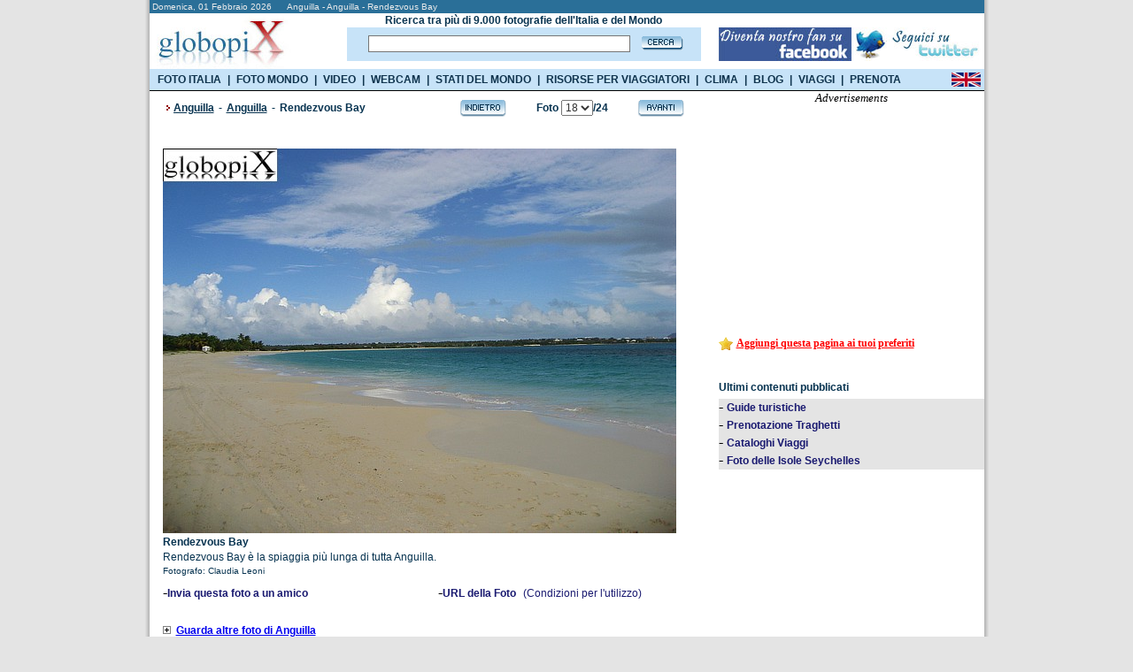

--- FILE ---
content_type: text/html
request_url: https://www.globopix.net/fotografie/anguilla/anguilla/rendezvous-bay18.html
body_size: 11079
content:

<!DOCTYPE HTML PUBLIC "-//W3C//DTD XHTML 1.0 Transitional//EN" "http://www.w3.org/TR/xhtml1/DTD/xhtml1-transitional.dtd">
<html>
<head>
<meta http-equiv="Content-Type" content="text/html; charset=utf-8" />

	<title>FOTO ANGUILLA: RENDEZVOUS BAY 2 - Globopix</title>
	
<link rel="amphtml" href="https://amp.globopix.net/fotografie/anguilla/anguilla/rendezvous-bay18.html">
<link rel="canonical" href="https://www.globopix.net/fotografie/anguilla/anguilla/rendezvous-bay18.html" />
<meta http-equiv="Content-Type" content="text/html; charset=iso-8859-1">
<link rel="stylesheet" href="/includes/font.css" type="text/css">
<meta name="keywords" content="FOTO ANGUILLA, IMMAGINI DI ANGUILLA, FOTOGRAFIE ANGUILLA, CARAIBI, Shoal Bay, MEADS BAY">
<meta name="description" content="Vedi Rendezvous Bay e altre foto di Anguilla su Globopix - Qui: Rendezvous Bay è la spiaggia più lunga di tutta">
<meta name="copyright" content="Ledif Srl - P. IVA e COD. FISC. 13033470157">
<script type="text/javascript" src="https://apis.google.com/js/plusone.js"></script>
<script language="JavaScript">
<!--
function Cerca(){
	if (document.frmIndex.txtCerca.value==""){
		window.alert ("Il campo Cerca e' obbligatorio.");
		document.frmIndex.txtCerca.focus();
        return false;
	}else{
		if (document.frmIndex.txtCerca.value.length<3){
			window.alert ("Il campo Cerca deve contenere almeni 3 caratteri.");
			document.frmIndex.txtCerca.focus();
            return false;
		}else{
			document.frmIndex.submit();
		}
	}
}
function CambiaPagina(Obj){
	
	//document.frmDettaglio.pg.value="jump";
	//document.frmDettaglio.pg_c.value="";
	document.frmDettaglio.jump.value=Obj.value;
	document.frmDettaglio.submit ();
}
function Avanti(){
	document.frmDettaglio.pg_c.value="";
	
	document.frmDettaglio.pg.value="Avanti";
	document.frmDettaglio.submit ();
}
function Indietro(){
	document.frmDettaglio.pg_c.value="";
	
	document.frmDettaglio.pg.value="Indietro";
	document.frmDettaglio.submit ();
}
function CheckLen(){
	document.frmDettaglio.jump.value="";
	if(document.frmDettaglio.txtCommento.value.length>255){
		window.alert("Il testo e' troppo lungo. Il numero massimo di caratteri e' di 255.");
	}else{
		if(document.frmDettaglio.txtCommento.value.length>0) {
			document.frmDettaglio.pg.value="";
			document.frmDettaglio.pg_c.value="";
			document.frmDettaglio.azc.value="OK";
			document.frmDettaglio.submit ();
		}else{
			window.alert("Il testo e' obbligatorio.");
		}		
	}
}
function Avanti_C(){
	document.frmDettaglio.pg.value="";
	document.frmDettaglio.pg_c.value="Avanti_C";
	document.frmDettaglio.submit ();
}
function Indietro_C(){
	document.frmDettaglio.pg.value="";
	document.frmDettaglio.pg_c.value="Indietro_C";
	document.frmDettaglio.submit ();
}
function Distanze(){
	if (document.frmDettaglio.selCitta1[document.frmDettaglio.selCitta1.selectedIndex].value==0){
		window.alert ("Selezionare la citta' di partenza.");
		document.frmDettaglio.selCitta1.focus();
	}else{
		if (document.frmDettaglio.selCitta2[document.frmDettaglio.selCitta2.selectedIndex].value==0){
			window.alert ("Selezionare la citta' di arrivo.");
			document.frmDettaglio.selCitta2.focus();
		}else{
			document.frmDettaglio.jump.value="";
			document.frmDettaglio.pg.value="";
			document.frmDettaglio.pg_c.value="";
			document.frmDettaglio.submit();
		}
	}
}
function Sbm(Obj){
	document.frmDettaglio.idl.value=Obj;
	document.frmDettaglio.pg.value="";
	document.frmDettaglio.pg_c.value="";
	document.frmDettaglio.submit ();
}
function TrimSpc(Obj) {
	while(''+Obj.value.charAt(0)==' '){
		Obj.value=Obj.value.substring(1,Obj.value.length);
	}	
}
function Apri() {
    if(document.getElementById('navi_url').className=="invisible"){
        document.getElementById('cl').src="/img/open.gif";
        document.getElementById('navi_url').className="visible";
    }else{
        document.getElementById('cl').src="/img/close.gif";
        document.getElementById('navi_url').className="invisible";
    }
}

defaultStatus = "::GLOBOPIX::"
//-->
</script>
<meta HTTP-EQUIV="Expires" CONTENT="Tue, 04 Dec 1996 21:29:02 GMT">
<style type="text/css">
.invisible{
	display:none;
}
.visible{
	display: block;
}
</style>
<link rel="stylesheet" href="/includes/menu.css" type="text/css" media="all" /> 
<script type="text/javascript" src="https://partner.googleadservices.com/gampad/google_service.js"></script>
<script src="/includes/googleadservices.js" type="text/javascript"></script>
<script src="/includes/menu.js" type="text/javascript"></script>

</head>
<body bgcolor="#e4e4e4" text="#000000" leftmargin="0" topmargin="0" marginwidth="0" marginheight="0">
<center>
<form name="frmIndex" action="/search.asp" method="post" style="margin: 0px; padding: 0px;" onsubmit="return Cerca()">		

<!--
<script src="/cookiechoices.js"></script>
<script>
  document.addEventListener('DOMContentLoaded', function(event) {
    cookieChoices.showCookieConsentBar('Questo sito si avvale di cookie per le finalità illustrate nella privacy policy. Se accedi a un qualunque elemento sottostante acconsenti a utilizzarli.',
      'Prosegui', 'Maggiori info', 'https://viaggi.globopix.net/privacy-policy.php');
  });
</script>
-->


<!-- Quantcast Choice. Consent Manager Tag v2.0 (for TCF 2.0) -->
<script type="text/javascript" async=true>
(function() {
  var host = window.location.hostname;
  var element = document.createElement('script');
  var firstScript = document.getElementsByTagName('script')[0];
  var url = 'https://cmp.quantcast.com'
    .concat('/choice/', 'nKHeaStkV6ysx', '/', host, '/choice.js?tag_version=V2');
  var uspTries = 0;
  var uspTriesLimit = 3;
  element.async = true;
  element.type = 'text/javascript';
  element.src = url;

  firstScript.parentNode.insertBefore(element, firstScript);

  function makeStub() {
    var TCF_LOCATOR_NAME = '__tcfapiLocator';
    var queue = [];
    var win = window;
    var cmpFrame;

    function addFrame() {
      var doc = win.document;
      var otherCMP = !!(win.frames[TCF_LOCATOR_NAME]);

      if (!otherCMP) {
        if (doc.body) {
          var iframe = doc.createElement('iframe');

          iframe.style.cssText = 'display:none';
          iframe.name = TCF_LOCATOR_NAME;
          doc.body.appendChild(iframe);
        } else {
          setTimeout(addFrame, 5);
        }
      }
      return !otherCMP;
    }

    function tcfAPIHandler() {
      var gdprApplies;
      var args = arguments;

      if (!args.length) {
        return queue;
      } else if (args[0] === 'setGdprApplies') {
        if (
          args.length > 3 &&
          args[2] === 2 &&
          typeof args[3] === 'boolean'
        ) {
          gdprApplies = args[3];
          if (typeof args[2] === 'function') {
            args[2]('set', true);
          }
        }
      } else if (args[0] === 'ping') {
        var retr = {
          gdprApplies: gdprApplies,
          cmpLoaded: false,
          cmpStatus: 'stub'
        };

        if (typeof args[2] === 'function') {
          args[2](retr);
        }
      } else {
        if(args[0] === 'init' && typeof args[3] === 'object') {
          args[3] = Object.assign(args[3], { tag_version: 'V2' });
        }
        queue.push(args);
      }
    }

    function postMessageEventHandler(event) {
      var msgIsString = typeof event.data === 'string';
      var json = {};

      try {
        if (msgIsString) {
          json = JSON.parse(event.data);
        } else {
          json = event.data;
        }
      } catch (ignore) {}

      var payload = json.__tcfapiCall;

      if (payload) {
        window.__tcfapi(
          payload.command,
          payload.version,
          function(retValue, success) {
            var returnMsg = {
              __tcfapiReturn: {
                returnValue: retValue,
                success: success,
                callId: payload.callId
              }
            };
            if (msgIsString) {
              returnMsg = JSON.stringify(returnMsg);
            }
            if (event && event.source && event.source.postMessage) {
              event.source.postMessage(returnMsg, '*');
            }
          },
          payload.parameter
        );
      }
    }

    while (win) {
      try {
        if (win.frames[TCF_LOCATOR_NAME]) {
          cmpFrame = win;
          break;
        }
      } catch (ignore) {}

      if (win === window.top) {
        break;
      }
      win = win.parent;
    }
    if (!cmpFrame) {
      addFrame();
      win.__tcfapi = tcfAPIHandler;
      win.addEventListener('message', postMessageEventHandler, false);
    }
  };

  makeStub();

  var uspStubFunction = function() {
    var arg = arguments;
    if (typeof window.__uspapi !== uspStubFunction) {
      setTimeout(function() {
        if (typeof window.__uspapi !== 'undefined') {
          window.__uspapi.apply(window.__uspapi, arg);
        }
      }, 500);
    }
  };

  var checkIfUspIsReady = function() {
    uspTries++;
    if (window.__uspapi === uspStubFunction && uspTries < uspTriesLimit) {
      console.warn('USP is not accessible');
    } else {
      clearInterval(uspInterval);
    }
  };

  if (typeof window.__uspapi === 'undefined') {
    window.__uspapi = uspStubFunction;
    var uspInterval = setInterval(checkIfUspIsReady, 6000);
  }
})();
</script>
<!-- End Quantcast Choice. Consent Manager Tag v2.0 (for TCF 2.0) -->


   
<table width="955" border="0" cellspacing="0" cellpadding="0" id="bd">
	<tr>
		<td rowspan="4" background="/img/bg_esterna_sx.png"><img src="/img/spazio2.png" width="6" height="1" alt="Foto del mondo"></td>
        <td colspan="2"><table bgcolor="#2a6f98" width="943" border="0" cellspacing="0" cellpadding="0">
			<tr>
				<td colspan="2" height="15"><div class="testo_p_b">&nbsp;Domenica,&nbsp;01&nbsp;Febbraio&nbsp;2026&nbsp;&nbsp;&nbsp;&nbsp;&nbsp;&nbsp;Anguilla - Anguilla - Rendezvous Bay</div></td>
			</tr>
			<tr>
				<td bgcolor="#ffffff"><a href="/index.asp"><img src="/img/logo3.jpg" width="162" height="63" border="0" alt="Foto del mondo"></a></td>
                <td bgcolor="#ffffff" width="760"><table width="760" cellspacing="0" cellpadding="0" border="0" height="63">
<tr>
	<td width="20"><img src="/img/spazio.gif"  alt="Foto del mondo" width="40" height="1" /></td>
    <td width="480" align="center"><div class="testo"><b>Ricerca tra pi&ugrave; di 9.000 fotografie dell'Italia e del Mondo</b></div></td>
    <td width="20"><img src="/img/spazio.gif" alt="Foto del mondo" width="20" height="1" /></td>
    <td width="240"><img src="/img/spazio.gif" alt="Foto del mondo" width="240" height="1" /></td>
</tr>
<tr>
	<td width="20"><img src="/img/spazio.gif" alt="Foto del mondo" width="20" height="1" /></td>
    <td width="480" height="30" bgcolor="#c7e3f8" align="center"><table widht="480" cellpadding="0" cellspacing="0"><tr><td><input type="text" name="txtCerca" maxlength="50" value="" class="cerca" onblur="TrimSpc(this)" style="width:290px"></td><td><a href="#" onclick="javascript:Cerca()"><img src="/img/cerca3.gif" alt="Foto del mondo" width="47" height="16" border="0" style="margin-left:8px"></a></td></tr></table></td>
    <td width="20"><img src="/img/spazio.gif" alt="Foto del mondo" width="20" height="1" /></td>
    <td width="240"><table width="240" cellpadding="0" cellspacing="0"><tr><td><a href="https://www.facebook.com/Globopix" target="facebook"><img src="https://www.globopix.net/immagini/seguici-su-facebook.jpg" alt="Seguici su Facebook" border="0"></a></td><td><a href="https://twitter.com/Globopix" target="twitter"><img src="https://www.globopix.net/immagini/seguici-su-twitter.jpg" alt="Seguici su Twitter" border="0"></a></td></tr></table></td>
</tr>
<tr>
    <td width="20"><img src="/img/spazio.gif" alt="Foto del mondo" width="20" height="1" /></td>
    <td><img src="/img/spazio.gif" alt="Foto del mondo" width="1" height="6" /></td>
    <td width="20"><img src="/img/spazio.gif" alt="Foto del mondo" width="20" height="1" /></td>
    <td width="240"><img src="/img/spazio.gif" alt="Foto del mondo" width="240" height="1" /></td>
</tr>
</table>


</td>
			</tr>
		</table></td><td rowspan="4" background="/img/bg_esterna.png"><img src="/img/spazio.gif" width="6" height="1" alt="Foto del mondo"></td>
	</tr>
    <tr>
        <td height="24" style="background-color:#C7E3F8"><ul class="menu_list">
            <li class="openItalia">
              <a href="https://www.globopix.net/fotografie/italia.html">FOTO ITALIA</a>
              <div id="menu">
<ul id="region">
<li><a href="https://www.globopix.net/fotografie/abruzzo.html" title="Abruzzo">Abruzzo</a></li>
<li><a href="https://www.globopix.net/fotografie/basilicata.html" title="Basilicata">Basilicata</a></li>
<li><a href="https://www.globopix.net/fotografie/calabria.html" title="Calabria">Calabria</a></li>
<li><a href="https://www.globopix.net/fotografie/campania.html" title="Campania">Campania</a></li>
<li><a href="https://www.globopix.net/fotografie/emiliaromagna.html" title="Emilia Romagna">Emilia Romagna</a></li>
<li><a href="https://www.globopix.net/fotografie/friuli.html" title="Friuli Venezia-Giulia">Friuli Venezia-Giulia</a></li>
<li><a href="https://www.globopix.net/fotografie/lazio.html" title="Lazio">Lazio</a></li>
<li><a href="https://www.globopix.net/fotografie/liguria.html" title="Liguria">Liguria</a></li>
<li><a href="https://www.globopix.net/fotografie/lombardia.html" title="Lombardia">Lombardia</a></li>
<li><a href="https://www.globopix.net/fotografie/marche.html" title="Marche">Marche</a></li>
<li><a href="https://www.globopix.net/fotografie/molise.html" title="Molise">Molise</a></li>
<li><a href="https://www.globopix.net/fotografie/piemonte.html" title="Piemonte">Piemonte</a></li>
<li><a href="https://www.globopix.net/fotografie/puglia.html" title="Puglia">Puglia</a></li>
<li><a href="https://www.globopix.net/fotografie/sardegna.html" title="Sardegna">Sardegna</a></li>
<li><a href="https://www.globopix.net/fotografie/sicilia.html" title="Sicilia">Sicilia</a></li>
<li><a href="https://www.globopix.net/fotografie/toscana.html" title="Toscana">Toscana</a></li>
<li><a href="https://www.globopix.net/fotografie/trentino.html" title="Trentino Alto Adige">Trentino Alto Adige</a></li>
<li><a href="https://www.globopix.net/fotografie/umbria.html" title="Umbria">Umbria</a></li>
<li><a href="https://www.globopix.net/fotografie/valledaosta.html" title="Valle d'Aosta">Valle d'Aosta</a></li>
<li><a href="https://www.globopix.net/fotografie/veneto.html" title="Veneto">Veneto</a></li>
</ul>
</div>      
            </li>
            <li class="sp">|</li>
            <li class="openWorld">
              <a href="https://www.globopix.net/video-foto-del-mondo.html">FOTO MONDO</a>
              <div id="menu2">
<ul id="region2">
<li><a href="https://www.globopix.net/fotografie/africa.html" title="Africa">Africa</a></li>
<li><a href="https://www.globopix.net/fotografie/asia.html" title="Asia">Asia</a></li>
<li><a href="https://www.globopix.net/fotografie/centroesudamerica.html" title="Centro e Sud America">Centro e Sud America</a></li>
<li><a href="https://www.globopix.net/fotografie/europa.html" title="Europa">Europa</a></li>
<li><a href="https://www.globopix.net/fotografie/nordamerica.html" title="Nord America">Nord America</a></li>
<li><a href="https://www.globopix.net/fotografie/oceania.html" title="Oceania">Oceania</a></li>
</ul>
</div>      
            </li>
            <li class="sp">|</li>
            <li><a href="https://viaggi.globopix.net/video/video-viaggi.php">VIDEO</a></li>
            <li class="sp">|</li>
            <li><a href="https://viaggi.globopix.net/webcam/webcam.php">WEBCAM</a></li>
            <li class="sp">|</li>
            <li class="openStatiMondo">
              <a href="https://viaggi.globopix.net/bandiere/stati-del-mondo.php">STATI DEL MONDO</a>
              <div id="menu6">
<ul id="region6">
  <li><a href="https://www.globopix.net/africa.html" title="Africa">Africa</a></li>
  <li>
    <a href="https://www.globopix.net/asia.html" title="Asia">Asia</a>
  </li>
  <li>
    <a href="https://www.globopix.net/europa.html" title="Europa">Europa</a>
  </li>
  <li>
    <a href="https://www.globopix.net/nord-america.html" title="Nordamerica">Nordamerica</a>
  </li>
  <li>
    <a href="https://www.globopix.net/sud-america.html" title="Sudamerica">Sudamerica</a>
  </li>
  <li>
    <a href="https://www.globopix.net/oceania.html" title="Oceania">Oceania</a>
  </li>
</ul>
</div>      
            </li>
            <li class="sp">|</li>
            <li class="openRisorse">
              <div id="menu3">
<ul id="region3">
  <!--
 <li>
    <a href="https://viaggi.globopix.net/bandiere/bandiere-del-mondo.php" title="Bandiere del Mondo">Bandiere del Mondo</a>
  </li>
  -->
  <li>
    <a href="https://viaggi.globopix.net/capitali/capitali-del-mondo.php" title="Capitali del Mondo">Capitali del mondo</a>
  </li>
  <li>
    <a href="https://www.globopix.net/cartina_italia.html" title="Cartina d'Italia">Cartina d'Italia</a>
  </li>
  <li>
    <a href="https://viaggi.globopix.net/cataloghi/cataloghi.php" title="Cataloghi Vacanze">Cataloghi Vacanze</a>
  </li>
  <li>
    <a href="https://viaggi.globopix.net/terme/terme.php" title="Centri Termali">Centri Termali</a>
  </li>
  <li>
    <a href="https://viaggi.globopix.net/convertitore/convertitore-distanze.php" title="Converti Distanze">Converti Distanze</a>
  </li>
  <li>
    <a href="https://viaggi.globopix.net/convertitore/convertitore-valute.php" title="Converti Valute">Converti Valute</a>
  </li>
  <li>
    <a href="https://viaggi.globopix.net/guide/corso-di-fotografia-iphone.php" title="Corso di fotografia">Corso di fotografia</a>
  </li>
  <li>
    <a href="https://www.globopix.net/distanze_chilometriche.html" title="Distanze Chilometriche">Distanze Chilometriche</a>
  </li>
  <li>
    <a href="https://viaggi.globopix.net/fusiorari/fusi-orari.php" title="Fusi Orari">Fusi Orari</a>
  </li>
  <li>
    <a href="https://viaggi.globopix.net/guide/guide-turistiche.php" title="Guide di Viaggio">Guide di Viaggio</a>
  </li>
 <!--
  <li>
    <a href="https://viaggi.globopix.net/mappe/cartina-mondo.php" title="Mappe Interattive">Mappe Interattive</a>
  </li>
-->
<li>
    <a href="https://www.globopix.net/notizie-viaggi/index.asp" title="Notizie Viaggi">Notizie Viaggi</a>
  </li>
      <li>
    <a href="https://viaggi.globopix.net/orari-traghetti/orari-traghetti.php" title="Orari Traghetti">Orari Traghetti</a>
  </li>
  <li>
    <a href="https://viaggi.globopix.net/orari-treni/orari-treni.php" title="Orari Treni">Orari Treni</a>
  </li>
       <!--
  <li>
    <a href="https://viaggi.globopix.net/mappe/percorsi-jogging.php" title="Percorsi Jogging">Percorsi Jogging</a>
  </li>
  -->
  <li>
    <a href="https://viaggi.globopix.net/ricerca_cap.php" title="Ricerca Cap">Ricerca Cap</a>
  </li>
  <li>
    <a href="https://viaggi.globopix.net/traduttore/traduttore.php" title="Traduttore">Traduttore</a>
  </li>
<li><a href="https://viaggi.globopix.net/volilowcost/voli-low-cost.php" title="Voli Low Cost">Voli Low Cost</a></li>
</ul>
</div>      
              <a href="https://viaggi.globopix.net/">RISORSE PER VIAGGIATORI</a>
            </li>
            <li class="sp">|</li>
            <li><a href="https://www.globopix.net/clima/index.html">CLIMA</a></li>
            <li class="sp">|</li>
            <li><a href="https://viaggi.globopix.net/blogperviaggiatori/">BLOG</a></li>
            <li class="sp">|</li>
            <li><a href="http://www.viaggievacanze.com" target="_b" rel="nofollow">VIAGGI</a></li>
            <li class="sp">|</li>
            <li><a href="https://viaggi.globopix.net/prenotazioni/prenotazione-viaggi.php">PRENOTA</a></li>
            </ul>
        </td>
        <td align="right" style="background-color:#C7E3F8"><a href="https://www.globopix.net/photos/anguilla/anguilla/rendezvous-bay18.html"><img src="/img/uk_flag.gif" width="33" height="16" border="0" style="margin-top:1px;margin-right:4px"></a></td>
    </tr>
	<tr>
		<td colspan="2" bgcolor="#000000"><img src="/img/spazio.gif" width="922" height="1" alt="Foto del mondo"></td>
	</tr>
</table>
</form>
<table width="955" border="0" cellspacing="0" cellpadding="0">
	<tr>
        <td background="/img/bg_esterna_sx.png"><img src="/img/spazio2.png" width="6" height="1"></td>
		<td width="943" bgcolor="#ffffff" valign="top"><table bgcolor="#ffffff" width="943" border="0" cellspacing="0" cellpadding="0">
			<tr>
				<td width="15"><img src="/img/spazio.gif" width="15" height="1"></td>
				<td width="628" valign="top" style="margin-top:8px;float:left"><form name="frmDettaglio" action="https://www.globopix.net/fotografie/anguilla/anguilla/rendezvous-bay18.html" method="post">
				<input type="hidden" name="Pagina" value="18">
				<input type="hidden" name="Pagina_C" value="1">
				<input type="hidden" name="pg" value="">
				<input type="hidden" name="pg_c" value="">
				<input type="hidden" name="i" value="">
				<input type="hidden" name="idi" value="">
				<input type="hidden" name="jump" value="0">
				<input type="hidden" name="azc" value="">
				<input type="hidden" name="idl" value="">
				<table width="628" cellpadding="0" cellspacing="0" border="0">
					<tr>
						<td width="12" align="left"><img src="/img/freccia_rossa.gif" width="12" height="19"></td>
						
						<td width="323" align="left"><div class="titolo_blu"><a href="https://www.globopix.net/fotografie/centroesudamerica.html" class="toolbar_top2">Anguilla</a><span class="space"> - </span>
						<a href="https://www.globopix.net/fotografie/anguilla_1.html" class="toolbar_top2">Anguilla</a>
						
						    <span class="space"> - </span>Rendezvous Bay</div></td>
						
						<td width="255" align="right"><table width="255" border="0" cellspacing="0" cellpadding="0">
							<tr>
								<td width="54" align="left"><a href="https://www.globopix.net/fotografie/anguilla/anguilla/rendezvous-bay17.html"><img src="/img/indietro.gif" width="54" height="22" border="0" alt="Foto Anguilla - Rendezvous Bay"></a></td>
								<td width="147" align="center"><div class="titolo_blu">Foto&nbsp;<select name="selPagina" onchange="CambiaPagina(this)">
								<option value="https://www.globopix.net/fotografie/anguilla/anguilla/shoal-bay1.html" >1</option>
								<option value="https://www.globopix.net/fotografie/anguilla/anguilla/shoal-bay2.html" >2</option>
								<option value="https://www.globopix.net/fotografie/anguilla/anguilla/shoal-bay3.html" >3</option>
								<option value="https://www.globopix.net/fotografie/anguilla/anguilla/shoal-bay4.html" >4</option>
								<option value="https://www.globopix.net/fotografie/anguilla/anguilla/shoal-bay5.html" >5</option>
								<option value="https://www.globopix.net/fotografie/anguilla/anguilla/shoal-bay6.html" >6</option>
								<option value="https://www.globopix.net/fotografie/anguilla/anguilla/hotel-ku-a-shoal-bay7.html" >7</option>
								<option value="https://www.globopix.net/fotografie/anguilla/anguilla/meads-bay8.html" >8</option>
								<option value="https://www.globopix.net/fotografie/anguilla/anguilla/carimar-beach-club-a-meads-bay9.html" >9</option>
								<option value="https://www.globopix.net/fotografie/anguilla/anguilla/carimar-beach-club10.html" >10</option>
								<option value="https://www.globopix.net/fotografie/anguilla/anguilla/meads-bay11.html" >11</option>
								<option value="https://www.globopix.net/fotografie/anguilla/anguilla/cove-bay12.html" >12</option>
								<option value="https://www.globopix.net/fotografie/anguilla/anguilla/cove-bay13.html" >13</option>
								<option value="https://www.globopix.net/fotografie/anguilla/anguilla/maunday-s-bay14.html" >14</option>
								<option value="https://www.globopix.net/fotografie/anguilla/anguilla/maundays-bay15.html" >15</option>
								<option value="https://www.globopix.net/fotografie/anguilla/anguilla/maundays-bay16.html" >16</option>
								<option value="https://www.globopix.net/fotografie/anguilla/anguilla/rendezvous-bay17.html" >17</option>
								<option value="https://www.globopix.net/fotografie/anguilla/anguilla/rendezvous-bay18.html"  SELECTED>18</option>
								<option value="https://www.globopix.net/fotografie/anguilla/anguilla/shoal-bay-west19.html" >19</option>
								<option value="https://www.globopix.net/fotografie/anguilla/anguilla/sandy-ground20.html" >20</option>
								<option value="https://www.globopix.net/fotografie/anguilla/anguilla/island-harbour21.html" >21</option>
								<option value="https://www.globopix.net/fotografie/anguilla/anguilla/island-harbour22.html" >22</option>
								<option value="https://www.globopix.net/fotografie/anguilla/anguilla/forest-bay23.html" >23</option>
								<option value="https://www.globopix.net/fotografie/anguilla/anguilla/tramonto-a-meads-bay24.html" >24</option>
								</select>/24</div></td><td width="54" align="right"><a href="https://www.globopix.net/fotografie/anguilla/anguilla/shoal-bay-west19.html"><img src="/img/avanti.gif" width="54" height="22" border="0" alt="Foto Anguilla - Shoal Bay West"></a></td>
							</tr>
						</table></td>
						<td width="38"><img src="/img/spazio.gif" width="38" height="1"></td>
					</tr>
				</table>
                <table width="628" cellpadding="0" cellspacing="0" border="0">
                <tr>
                    <td style="height:35px"><iframe src="https://www.facebook.com/plugins/like.php?href=https:%2F%2Fwww.globopix.net%2Ffotografie%2Fanguilla%2Fanguilla%2Frendezvous-bay18.html&amp;layout=standard&amp;show_faces=false&amp;width=500&amp;action=like&amp;font=verdana&amp;colorscheme=light" scrolling="no" frameborder="0" style="height: 30px; width:500px" allowTransparency="true"></iframe>
</td>
                </tr>
                </table>
				
				<img src="/foto/anguilla/rendezvous-bay-2.jpg" alt="Anguilla - Rendezvous Bay" width="580" border="0">
				
				<table width="628" cellpadding="0" cellspacing="0" border="0">
					<tr>
						<td><div class="titolo_blu"><h1>Rendezvous Bay</h1></div></td>
						<td><img src="/img/spazio.gif" width="10" height="1"></td>
					</tr>
					<tr>
						<td><div class="testo">Rendezvous Bay è la spiaggia più lunga di tutta Anguilla.</div></td>
						<td><img src="/img/spazio.gif" width="10" height="1"></td>
					</tr>
					<tr>
						<td height="18"><div class="testo_p">
						Fotografo:&nbsp;Claudia Leoni
						</div></td>
						<td><img src="/img/spazio.gif" width="10" height="1"></td>
					</tr>
				</table>


				<table width="628" cellpadding="0" cellspacing="0" border="0">
					<tr>
					    <td width="311" height="30">-<a href="/invia_amico/index.asp?jump=/fotografie/anguilla/anguilla/rendezvous-bay18.html" class="menu" rel="nofollow"><b>Invia questa foto a un amico</b></a></td>
					    <td width="317">-<a href="https://www.globopix.net/foto/anguilla/rendezvous-bay-2.jpg" target="_img" class="menu"><b>URL della Foto</b></a>&nbsp;&nbsp;<a href="/diritti.html" class="menu" rel="nofollow">(Condizioni per l'utilizzo)</a></td>
					</tr>
				</table><br>
				<table width="628" cellpadding="0" cellspacing="0" border="0">
				    <tr>
					    <td width="15"><a href="javascript:void(0);" onclick="Apri()"><img src="/img/close.gif" width="9" height="9" id="cl" border="0"></a></td><td width="595"><div class="titolo_blu"><a href="javascript:void(0);" onclick="Apri()">Guarda altre foto di Anguilla</a></div></td>
				    </tr>
				    <tr>
				        <td colspan="2"><img src="/img/spazio.gif" width="1" height="4"></td>
				    </tr>
                </table>
				<table width="628" cellpadding="0" cellspacing="0" border="0" id="navi_url" class="invisible">
					
					<tr>
						<td width="10"><img src="/img/spazio.gif" width="4" height="1"></td><td><a href="https://www.globopix.net/fotografie/anguilla/anguilla/shoal-bay1.html" class="menu">Shoal Bay&nbsp;-&nbsp;Foto 1</a></td>
					</tr>
					<tr>
						<td colspan="2"><img src="/img/spazio.gif" width="1" height="4"></td>
					</tr>					
					
					<tr>
						<td width="10"><img src="/img/spazio.gif" width="4" height="1"></td><td><a href="https://www.globopix.net/fotografie/anguilla/anguilla/shoal-bay2.html" class="menu">Shoal Bay&nbsp;-&nbsp;Foto 2</a></td>
					</tr>
					<tr>
						<td colspan="2"><img src="/img/spazio.gif" width="1" height="4"></td>
					</tr>					
					
					<tr>
						<td width="10"><img src="/img/spazio.gif" width="4" height="1"></td><td><a href="https://www.globopix.net/fotografie/anguilla/anguilla/shoal-bay3.html" class="menu">Shoal Bay&nbsp;-&nbsp;Foto 3</a></td>
					</tr>
					<tr>
						<td colspan="2"><img src="/img/spazio.gif" width="1" height="4"></td>
					</tr>					
					
					<tr>
						<td width="10"><img src="/img/spazio.gif" width="4" height="1"></td><td><a href="https://www.globopix.net/fotografie/anguilla/anguilla/shoal-bay4.html" class="menu">Shoal Bay&nbsp;-&nbsp;Foto 4</a></td>
					</tr>
					<tr>
						<td colspan="2"><img src="/img/spazio.gif" width="1" height="4"></td>
					</tr>					
					
					<tr>
						<td width="10"><img src="/img/spazio.gif" width="4" height="1"></td><td><a href="https://www.globopix.net/fotografie/anguilla/anguilla/shoal-bay5.html" class="menu">Shoal Bay&nbsp;-&nbsp;Foto 5</a></td>
					</tr>
					<tr>
						<td colspan="2"><img src="/img/spazio.gif" width="1" height="4"></td>
					</tr>					
					
					<tr>
						<td width="10"><img src="/img/spazio.gif" width="4" height="1"></td><td><a href="https://www.globopix.net/fotografie/anguilla/anguilla/shoal-bay6.html" class="menu">Shoal Bay&nbsp;-&nbsp;Foto 6</a></td>
					</tr>
					<tr>
						<td colspan="2"><img src="/img/spazio.gif" width="1" height="4"></td>
					</tr>					
					
					<tr>
						<td width="10"><img src="/img/spazio.gif" width="4" height="1"></td><td><a href="https://www.globopix.net/fotografie/anguilla/anguilla/hotel-ku-a-shoal-bay7.html" class="menu">Hotel Ku a Shoal Bay</a></td>
					</tr>
					<tr>
						<td colspan="2"><img src="/img/spazio.gif" width="1" height="4"></td>
					</tr>					
					
					<tr>
						<td width="10"><img src="/img/spazio.gif" width="4" height="1"></td><td><a href="https://www.globopix.net/fotografie/anguilla/anguilla/meads-bay8.html" class="menu">Meads Bay&nbsp;-&nbsp;Foto 1</a></td>
					</tr>
					<tr>
						<td colspan="2"><img src="/img/spazio.gif" width="1" height="4"></td>
					</tr>					
					
					<tr>
						<td width="10"><img src="/img/spazio.gif" width="4" height="1"></td><td><a href="https://www.globopix.net/fotografie/anguilla/anguilla/carimar-beach-club-a-meads-bay9.html" class="menu">Carimar Beach Club a Meads Bay</a></td>
					</tr>
					<tr>
						<td colspan="2"><img src="/img/spazio.gif" width="1" height="4"></td>
					</tr>					
					
					<tr>
						<td width="10"><img src="/img/spazio.gif" width="4" height="1"></td><td><a href="https://www.globopix.net/fotografie/anguilla/anguilla/carimar-beach-club10.html" class="menu">Carimar Beach Club</a></td>
					</tr>
					<tr>
						<td colspan="2"><img src="/img/spazio.gif" width="1" height="4"></td>
					</tr>					
					
					<tr>
						<td width="10"><img src="/img/spazio.gif" width="4" height="1"></td><td><a href="https://www.globopix.net/fotografie/anguilla/anguilla/meads-bay11.html" class="menu">Meads Bay&nbsp;-&nbsp;Foto 1</a></td>
					</tr>
					<tr>
						<td colspan="2"><img src="/img/spazio.gif" width="1" height="4"></td>
					</tr>					
					
					<tr>
						<td width="10"><img src="/img/spazio.gif" width="4" height="1"></td><td><a href="https://www.globopix.net/fotografie/anguilla/anguilla/cove-bay12.html" class="menu">Cove Bay&nbsp;-&nbsp;Foto 1</a></td>
					</tr>
					<tr>
						<td colspan="2"><img src="/img/spazio.gif" width="1" height="4"></td>
					</tr>					
					
					<tr>
						<td width="10"><img src="/img/spazio.gif" width="4" height="1"></td><td><a href="https://www.globopix.net/fotografie/anguilla/anguilla/cove-bay13.html" class="menu">Cove Bay&nbsp;-&nbsp;Foto 2</a></td>
					</tr>
					<tr>
						<td colspan="2"><img src="/img/spazio.gif" width="1" height="4"></td>
					</tr>					
					
					<tr>
						<td width="10"><img src="/img/spazio.gif" width="4" height="1"></td><td><a href="https://www.globopix.net/fotografie/anguilla/anguilla/maunday-s-bay14.html" class="menu">Maunday s Bay</a></td>
					</tr>
					<tr>
						<td colspan="2"><img src="/img/spazio.gif" width="1" height="4"></td>
					</tr>					
					
					<tr>
						<td width="10"><img src="/img/spazio.gif" width="4" height="1"></td><td><a href="https://www.globopix.net/fotografie/anguilla/anguilla/maundays-bay15.html" class="menu">Maundays Bay&nbsp;-&nbsp;Foto 1</a></td>
					</tr>
					<tr>
						<td colspan="2"><img src="/img/spazio.gif" width="1" height="4"></td>
					</tr>					
					
					<tr>
						<td width="10"><img src="/img/spazio.gif" width="4" height="1"></td><td><a href="https://www.globopix.net/fotografie/anguilla/anguilla/maundays-bay16.html" class="menu">Maundays Bay&nbsp;-&nbsp;Foto 2</a></td>
					</tr>
					<tr>
						<td colspan="2"><img src="/img/spazio.gif" width="1" height="4"></td>
					</tr>					
					
					<tr>
						<td width="10"><img src="/img/spazio.gif" width="4" height="1"></td><td><a href="https://www.globopix.net/fotografie/anguilla/anguilla/rendezvous-bay17.html" class="menu">Rendezvous Bay&nbsp;-&nbsp;Foto 1</a></td>
					</tr>
					<tr>
						<td colspan="2"><img src="/img/spazio.gif" width="1" height="4"></td>
					</tr>					
					
					<tr>
						<td width="10"><img src="/img/spazio.gif" width="4" height="1"></td><td><a href="https://www.globopix.net/fotografie/anguilla/anguilla/rendezvous-bay18.html" class="menu">Rendezvous Bay&nbsp;-&nbsp;Foto 2</a></td>
					</tr>
					<tr>
						<td colspan="2"><img src="/img/spazio.gif" width="1" height="4"></td>
					</tr>					
					
					<tr>
						<td width="10"><img src="/img/spazio.gif" width="4" height="1"></td><td><a href="https://www.globopix.net/fotografie/anguilla/anguilla/shoal-bay-west19.html" class="menu">Shoal Bay West</a></td>
					</tr>
					<tr>
						<td colspan="2"><img src="/img/spazio.gif" width="1" height="4"></td>
					</tr>					
					
					<tr>
						<td width="10"><img src="/img/spazio.gif" width="4" height="1"></td><td><a href="https://www.globopix.net/fotografie/anguilla/anguilla/sandy-ground20.html" class="menu">Sandy Ground</a></td>
					</tr>
					<tr>
						<td colspan="2"><img src="/img/spazio.gif" width="1" height="4"></td>
					</tr>					
					
					<tr>
						<td width="10"><img src="/img/spazio.gif" width="4" height="1"></td><td><a href="https://www.globopix.net/fotografie/anguilla/anguilla/island-harbour21.html" class="menu">Island Harbour&nbsp;-&nbsp;Foto 1</a></td>
					</tr>
					<tr>
						<td colspan="2"><img src="/img/spazio.gif" width="1" height="4"></td>
					</tr>					
					
					<tr>
						<td width="10"><img src="/img/spazio.gif" width="4" height="1"></td><td><a href="https://www.globopix.net/fotografie/anguilla/anguilla/island-harbour22.html" class="menu">Island Harbour&nbsp;-&nbsp;Foto 2</a></td>
					</tr>
					<tr>
						<td colspan="2"><img src="/img/spazio.gif" width="1" height="4"></td>
					</tr>					
					
					<tr>
						<td width="10"><img src="/img/spazio.gif" width="4" height="1"></td><td><a href="https://www.globopix.net/fotografie/anguilla/anguilla/forest-bay23.html" class="menu">Forest Bay</a></td>
					</tr>
					<tr>
						<td colspan="2"><img src="/img/spazio.gif" width="1" height="4"></td>
					</tr>					
					
					<tr>
						<td width="10"><img src="/img/spazio.gif" width="4" height="1"></td><td><a href="https://www.globopix.net/fotografie/anguilla/anguilla/tramonto-a-meads-bay24.html" class="menu">Tramonto a Meads Bay</a></td>
					</tr>
					<tr>
						<td colspan="2"><img src="/img/spazio.gif" width="1" height="4"></td>
					</tr>					
					
				</table>
				<br />
				<table width="628" cellpadding="0" cellspacing="0" border="0">
					<tr>
						<td width="611" background="/img/bg_tratteggio.gif"><img src="/img/spazio.gif" width="611" height="1"></td>
						<td width="17"><img src="/img/spazio.gif" width="17" height="1"></td>
					</tr>
				</table><table width="628" cellpadding="0" cellspacing="0" border="0">
				
				<tr>
					<td width="310"><br><div class="titolo_blu">Guarda altre foto relative a:</div></td>
					<td width="318"><br><div class="titolo_blu">Altre risorse:</div></td>
				</tr>
				<tr>
					<td width="300" valign="top">
					
						<div class="titolo_blu">-Barbados</div>
						
						<table width="300" cellpadding="2" cellspacing="0" border="0">
							
							<tr>
								<td width="10"><img src="/img/spazio.gif" width="4" height="1"></td><td width="290"><a href="https://www.globopix.net/fotografie/barbados/barbados/sbarco-alle-barbados1.html" class="menu">Barbados</a></td>
							</tr>							
								
							<tr>
								<td colspan="2"><img src="/img/spazio.gif" width="1" height="4"></td>
							</tr>							
						</table>
					
						<div class="titolo_blu">-Isole Bermuda</div>
						
						<table width="300" cellpadding="2" cellspacing="0" border="0">
							
							<tr>
								<td width="10"><img src="/img/spazio.gif" width="4" height="1"></td><td width="290"><a href="https://www.globopix.net/fotografie/isolebermuda/bermuda/spiaggia-a-bermuda1.html" class="menu">Bermuda</a></td>
							</tr>							
								
							<tr>
								<td colspan="2"><img src="/img/spazio.gif" width="1" height="4"></td>
							</tr>							
						</table>
					
						<div class="titolo_blu">-Brasile</div>
						
						<table width="300" cellpadding="2" cellspacing="0" border="0">
							
							<tr>
								<td width="10"><img src="/img/spazio.gif" width="4" height="1"></td><td width="290"><a href="https://www.globopix.net/fotografie/brasile/cascateiguacu/cascate-di-iguacu1.html" class="menu">Cascate Iguacu</a></td>
							</tr>							
								
							<tr>
								<td colspan="2"><img src="/img/spazio.gif" width="1" height="4"></td>
							</tr>							
						</table>
					
						<div class="titolo_blu">-Cuba</div>
						
						<table width="300" cellpadding="2" cellspacing="0" border="0">
							
							<tr>
								<td width="10"><img src="/img/spazio.gif" width="4" height="1"></td><td width="290"><a href="https://www.globopix.net/fotografie/cuba/cayolargo/playa-sirena-a-cayo-largo1.html" class="menu">Cayo Largo</a></td>
							</tr>							
								
							<tr>
								<td colspan="2"><img src="/img/spazio.gif" width="1" height="4"></td>
							</tr>							
						</table>
					
						<div class="titolo_blu">-Messico</div>
						
						<table width="300" cellpadding="2" cellspacing="0" border="0">
							
							<tr>
								<td width="10"><img src="/img/spazio.gif" width="4" height="1"></td><td width="290"><a href="https://www.globopix.net/fotografie/messico/chichenitza/chichen-itza-el-castillo1.html" class="menu">Chichen Itza</a></td>
							</tr>							
								
							<tr>
								<td colspan="2"><img src="/img/spazio.gif" width="1" height="4"></td>
							</tr>							
						</table>
					
						<div class="titolo_blu">-Curacao</div>
						
						<table width="300" cellpadding="2" cellspacing="0" border="0">
							
							<tr>
								<td width="10"><img src="/img/spazio.gif" width="4" height="1"></td><td width="290"><a href="https://www.globopix.net/fotografie/curacao/curacao/curacao1.html" class="menu">Curacao</a></td>
							</tr>							
								
							<tr>
								<td colspan="2"><img src="/img/spazio.gif" width="1" height="4"></td>
							</tr>							
						</table>
					
						<div class="titolo_blu">-Ecuador</div>
						
						<table width="300" cellpadding="2" cellspacing="0" border="0">
							
							<tr>
								<td width="10"><img src="/img/spazio.gif" width="4" height="1"></td><td width="290"><a href="https://www.globopix.net/fotografie/ecuador/galapagos/isole-galapagos1.html" class="menu">Galapagos</a></td>
							</tr>							
								
							<tr>
								<td colspan="2"><img src="/img/spazio.gif" width="1" height="4"></td>
							</tr>							
						</table>
					
						<div class="titolo_blu">-Jamaica</div>
						
						<table width="300" cellpadding="2" cellspacing="0" border="0">
							
							<tr>
								<td width="10"><img src="/img/spazio.gif" width="4" height="1"></td><td width="290"><a href="https://www.globopix.net/fotografie/jamaica/giamaica/ys-falls1.html" class="menu">Giamaica</a></td>
							</tr>							
								
							<tr>
								<td colspan="2"><img src="/img/spazio.gif" width="1" height="4"></td>
							</tr>							
						</table>
					
						<div class="titolo_blu">-Guadalupa</div>
						
						<table width="300" cellpadding="2" cellspacing="0" border="0">
							
							<tr>
								<td width="10"><img src="/img/spazio.gif" width="4" height="1"></td><td width="290"><a href="https://www.globopix.net/fotografie/guadalupa/guadalupa/cascate1.html" class="menu">Guadalupa</a></td>
							</tr>							
								
							<tr>
								<td colspan="2"><img src="/img/spazio.gif" width="1" height="4"></td>
							</tr>							
						</table>
					
						<div class="titolo_blu">-Cile</div>
						
						<table width="300" cellpadding="2" cellspacing="0" border="0">
							
							<tr>
								<td width="10"><img src="/img/spazio.gif" width="4" height="1"></td><td width="290"><a href="https://www.globopix.net/fotografie/cile/isoladipasqua/isola-di-pasqua-rapa-nui1.html" class="menu">Isola di Pasqua</a></td>
							</tr>							
								
							<tr>
								<td colspan="2"><img src="/img/spazio.gif" width="1" height="4"></td>
							</tr>							
						</table>
					
						<div class="titolo_blu">-Cuba</div>
						
						<table width="300" cellpadding="2" cellspacing="0" border="0">
							
							<tr>
								<td width="10"><img src="/img/spazio.gif" width="4" height="1"></td><td width="290"><a href="https://www.globopix.net/fotografie/cuba/lavana/vista-su-l-avana1.html" class="menu">L'Avana</a></td>
							</tr>							
								
							<tr>
								<td colspan="2"><img src="/img/spazio.gif" width="1" height="4"></td>
							</tr>							
						</table>
					
						<div class="titolo_blu">-Venezuela</div>
						
						<table width="300" cellpadding="2" cellspacing="0" border="0">
							
							<tr>
								<td width="10"><img src="/img/spazio.gif" width="4" height="1"></td><td width="290"><a href="https://www.globopix.net/fotografie/losroques/losroques/los-roques1.html" class="menu">Los Roques</a></td>
							</tr>							
								
							<tr>
								<td colspan="2"><img src="/img/spazio.gif" width="1" height="4"></td>
							</tr>							
						</table>
					
						<div class="titolo_blu">-Jamaica</div>
						
						<table width="300" cellpadding="2" cellspacing="0" border="0">
							
							<tr>
								<td width="10"><img src="/img/spazio.gif" width="4" height="1"></td><td width="290"><a href="https://www.globopix.net/fotografie/jamaica/negril/spiaggia-long-bay1.html" class="menu">Negril</a></td>
							</tr>							
								
							<tr>
								<td colspan="2"><img src="/img/spazio.gif" width="1" height="4"></td>
							</tr>							
						</table>
					
						<div class="titolo_blu">-Panama</div>
						
						<table width="300" cellpadding="2" cellspacing="0" border="0">
							
							<tr>
								<td width="10"><img src="/img/spazio.gif" width="4" height="1"></td><td width="290"><a href="https://www.globopix.net/fotografie/panama/panama/panama-city1.html" class="menu">Panama</a></td>
							</tr>							
								
							<tr>
								<td colspan="2"><img src="/img/spazio.gif" width="1" height="4"></td>
							</tr>							
						</table>
					
						<div class="titolo_blu">-Argentina</div>
						
						<table width="300" cellpadding="2" cellspacing="0" border="0">
							
							<tr>
								<td width="10"><img src="/img/spazio.gif" width="4" height="1"></td><td width="290"><a href="https://www.globopix.net/fotografie/argentina/patagonia/ghiacciaio-perito-moreno-in-patagonia1.html" class="menu">Patagonia</a></td>
							</tr>							
								
							<tr>
								<td colspan="2"><img src="/img/spazio.gif" width="1" height="4"></td>
							</tr>							
						</table>
					
						<div class="titolo_blu">-Saint Martin</div>
						
						<table width="300" cellpadding="2" cellspacing="0" border="0">
							
							<tr>
								<td width="10"><img src="/img/spazio.gif" width="4" height="1"></td><td width="290"><a href="https://www.globopix.net/fotografie/saintmartin/saintmartin/il-salt-pond-e-philipsburg1.html" class="menu">Saint Martin</a></td>
							</tr>							
								
							<tr>
								<td colspan="2"><img src="/img/spazio.gif" width="1" height="4"></td>
							</tr>							
						</table>
					
						<div class="titolo_blu">-Brasile</div>
						
						<table width="300" cellpadding="2" cellspacing="0" border="0">
							
							<tr>
								<td width="10"><img src="/img/spazio.gif" width="4" height="1"></td><td width="290"><a href="https://www.globopix.net/fotografie/brasile/salvadordebahia/chiesa-di-san-francesco1.html" class="menu">Salvador Bahia</a></td>
							</tr>							
								
							<tr>
								<td colspan="2"><img src="/img/spazio.gif" width="1" height="4"></td>
							</tr>							
						</table>
					
						<div class="titolo_blu">-RepDom</div>
						
						<table width="300" cellpadding="2" cellspacing="0" border="0">
							
							<tr>
								<td width="10"><img src="/img/spazio.gif" width="4" height="1"></td><td width="290"><a href="https://www.globopix.net/fotografie/santodomingo/santodomingo/spiaggia-del-gran-dominicus1.html" class="menu">Santo Domingo</a></td>
							</tr>							
								
							<tr>
								<td colspan="2"><img src="/img/spazio.gif" width="1" height="4"></td>
							</tr>							
						</table>
					
						<div class="titolo_blu">-Guatemala</div>
						
						<table width="300" cellpadding="2" cellspacing="0" border="0">
							
							<tr>
								<td width="10"><img src="/img/spazio.gif" width="4" height="1"></td><td width="290"><a href="https://www.globopix.net/fotografie/guatemala/tikal/tikal1.html" class="menu">Tikal</a></td>
							</tr>							
								
							<tr>
								<td colspan="2"><img src="/img/spazio.gif" width="1" height="4"></td>
							</tr>							
						</table>
					
						<div class="titolo_blu">-Venezuela</div>
						
						<table width="300" cellpadding="2" cellspacing="0" border="0">
							
							<tr>
								<td width="10"><img src="/img/spazio.gif" width="4" height="1"></td><td width="290"><a href="https://www.globopix.net/fotografie/losroques/venezuela/venezuela1.html" class="menu">Venezuela</a></td>
							</tr>							
								
							<tr>
								<td colspan="2"><img src="/img/spazio.gif" width="1" height="4"></td>
							</tr>							
						</table>
					
					</td>
					<td width="307" rowspan="2" valign="top"><table width="307" cellpadding="2" cellspacing="0" border="0">
	<tr>
		<td><span class="testo">-</span><a href="https://viaggi.globopix.net/video/video-viaggi.php" class="menu">Video</a></td>
	</tr>								
	<tr>
		<td><span class="testo">-</span><a href="https://viaggi.globopix.net/webcam/webcam.php" class="menu">Webcam</a></td>
	</tr>								
	<tr>
		<td><span class="testo">-</span><a href="https://viaggi.globopix.net/mappe/cartina-mondo.php" class="menu">Mappa Interattiva</a></td>
	</tr>								
							
</table></td>
				</tr>
				
			</table><br>
			<table width="628" cellpadding="0" cellspacing="0" border="0">
				<tr>
					<td width="611" background="/img/bg_tratteggio.gif"><img src="/img/spazio.gif" width="611" height="1"></td>
					<td width="17"><img src="/img/spazio.gif" width="17" height="1"></td>
				</tr>
			</table>
				
				<br>
				<input type="hidden" name="idfc" value="11565"></form></td><td valign="top" width="300">
<!-- banner top 300x250 -->
<center><font size="2" face="Verdana"><i>Advertisements</i></font></center>
<script async src="//pagead2.googlesyndication.com/pagead/js/adsbygoogle.js"></script>
<!-- Globopix primo 300x250 -->
<ins class="adsbygoogle"
     style="display:inline-block;width:300px;height:250px"
     data-ad-client="ca-pub-5270893446919120"
     data-ad-slot="2367179467"></ins>
<script>
(adsbygoogle = window.adsbygoogle || []).push({});
</script>

<!-- fine banner top 300x250 -->
<br />
<font face="Verdana, Arial" size="2" color="red">
<script type="text/javascript" src="/includes/add_bookmark.js">
</script>
<p id="addBookmarkContainer"></p></font>


<br>

<!-- ultimi fotoitinerari pubblicati -->

<table width="300" cellspacing="0" cellpadding="0" border="0">
<tr>
	<td colspan="4" width="300" height="25"><div class="titolo_blu">Ultimi contenuti pubblicati</div></td>
</tr>
</table>

<table bgcolor="#e4e4e4" width="300" cellspacing="0" cellpadding="0" border="0">


<tr>
	<td width="300" align="left" height="20" valign="top">
	- <a href="https://viaggi.globopix.net/guide/guide-turistiche.php" class="regioni" title="Guide turistiche">Guide turistiche</a></td>
</tr>

<tr>
	<td width="300" align="left" height="20" valign="top">
	- <a href="https://viaggi.globopix.net/traghetti/prenotazione-traghetti.php" class="regioni" title="Prenotazione traghetti">Prenotazione Traghetti</a></td>
</tr>

<tr>
	<td width="300" align="left" height="20" valign="top">
	- <a href="https://viaggi.globopix.net/cataloghi/cataloghi.php" class="regioni" title="Marsa-Alam">Cataloghi Viaggi</a></td>
</tr>


<tr>
	<td width="300" align="left" height="20" valign="top">
	- <a href="https://www.globopix.net/fotografie/seychelles_1.html" class="regioni" title="Foto Isole Seychelles">Foto delle Isole Seychelles</a></td>
</tr>


</table>
<!-- ultimi fotoitinerari pubblicati -->


<br />
<!-- Globopix 300x600 solo schede sostituito da Nativery -->
<font face="Verdana, Arial" size="3">
<div id="nat_5eb972a448f7f6687b9fa75e"></div>
<script type="text/javascript">
  var _nat = _nat || [];
  _nat.push(['id', '5eb972a448f7f6687b9fa75e']);
  (function() {
      var nat = document.createElement('script'); nat.type = 'text/javascript'; nat.async = true;
      nat.src = '//cdn.nativery.com/widget/js/nat.js';
      var nats = document.getElementsByTagName('script')[0]; nats.parentNode.insertBefore(nat, nats);
  })();
</script>
</font></td>
			</tr>
			<tr>
				<td colspan="4" width="628"><img src="/img/spazio.gif" width="628" height="10"></td>
			</tr>
		</table></td>
	    <td background="/img/bg_esterna.png"><img src="/img/spazio.gif" width="6" height="1"></td>
    </tr>
</table>
<table width="943" border="0" cellspacing="0" cellpadding="0">
	<tr>
		<td rowspan="3" background="/img/bg_esterna_sx.png"><img src="/img/spazio.gif" width="6" height="1"></td>
        <td bgcolor="#444444"><img src="/img/spazio.gif" width="943" height="1"></td>
        <td rowspan="3" background="/img/bg_esterna.png"><img src="/img/spazio.gif" width="6" height="1"></td>
	</tr>
	<tr>
		<td bgcolor="#e4e4e4" align="center" valign="middle" height="30"><a href="https://www.globopix.net" class="footer">GLOBOPIX.NET</a> <span class="testo">|</span> <A href="https://viaggi.globopix.net/chi-siamo.php" rel="nofollow" class="footer">Chi Siamo</A> <span class="testo">|</span> <A href="https://www.globopix.net/contattaci.html" rel="nofollow" class="footer">Contattaci</A> <span class="testo">|</span> <A href="https://www.globopix.net/links.html" class="footer">Links</A> <span class="testo">|</span> <A href="https://www.globopix.net/itinerari-fotografici.html" class="footer">Itinerari fotografici</A> <span class="testo">|</span> <A href="https://viaggi.globopix.net/pubblicita.php" rel="nofollow" class="footer">Pubblicit�</A> <span class="testo">|</span> <A href="https://www.globopix.net/diritti.html" rel="nofollow" class="footer">Tutti i diritti riservati</A> |</span> <A href="https://viaggi.globopix.net/privacy-policy.php" rel="nofollow" class="footer">Privacy Policy</A> 
<!-- Quantcast Choice. Consent Manager Tag -->
<script type="text/javascript" async=true>
    var elem = document.createElement('script');
    elem.src = 'https://quantcast.mgr.consensu.org/cmp.js';
    elem.async = true;
    elem.type = "text/javascript";
    var scpt = document.getElementsByTagName('script')[0];
    scpt.parentNode.insertBefore(elem, scpt);
    (function() {
    var gdprAppliesGlobally = false;
    function addFrame() {
        if (!window.frames['__cmpLocator']) {
        if (document.body) {
            var body = document.body,
                iframe = document.createElement('iframe');
            iframe.style = 'display:none';
            iframe.name = '__cmpLocator';
            body.appendChild(iframe);
        } else {
            // In the case where this stub is located in the head,
            // this allows us to inject the iframe more quickly than
            // relying on DOMContentLoaded or other events.
            setTimeout(addFrame, 5);
        }
        }
    }
    addFrame();
    function cmpMsgHandler(event) {
        var msgIsString = typeof event.data === "string";
        var json;
        if(msgIsString) {
        json = event.data.indexOf("__cmpCall") != -1 ? JSON.parse(event.data) : {};
        } else {
        json = event.data;
        }
        if (json.__cmpCall) {
        var i = json.__cmpCall;
        window.__cmp(i.command, i.parameter, function(retValue, success) {
            var returnMsg = {"__cmpReturn": {
            "returnValue": retValue,
            "success": success,
            "callId": i.callId
            }};
            event.source.postMessage(msgIsString ?
            JSON.stringify(returnMsg) : returnMsg, '*');
        });
        }
    }
    window.__cmp = function (c) {
        var b = arguments;
        if (!b.length) {
        return __cmp.a;
        }
        else if (b[0] === 'ping') {
        b[2]({"gdprAppliesGlobally": gdprAppliesGlobally,
            "cmpLoaded": false}, true);
        } else if (c == '__cmp')
        return false;
        else {
        if (typeof __cmp.a === 'undefined') {
            __cmp.a = [];
        }
        __cmp.a.push([].slice.apply(b));
        }
    }
    window.__cmp.gdprAppliesGlobally = gdprAppliesGlobally;
    window.__cmp.msgHandler = cmpMsgHandler;
    if (window.addEventListener) {
        window.addEventListener('message', cmpMsgHandler, false);
    }
    else {
        window.attachEvent('onmessage', cmpMsgHandler);
    }
    })();
    window.__cmp('init', {
	'Language': 'it',
    		'Initial Screen Title Text': 'Il rispetto della tua privacy � la nostra priorit�',
		'Initial Screen Reject Button Text': 'Non Accetto',
		'Initial Screen Accept Button Text': 'Accetto',
		'Initial Screen Purpose Link Text': 'Mostra tutte le finalit� di utilizzo',
		'Purpose Screen Title Text': 'Il rispetto della tua privacy � la nostra priorit�',
		'Purpose Screen Body Text': '� possibile impostare le tue preferenze sul consenso e scegliere come i tuoi dati vengono utilizzati in relazione alle diverse finalit� riportate di seguito. Inoltre, potrai configurare le impostazioni per il nostro sito indipendentemente da quelle per i nostri partner. Troverai una descrizione per ciasuna delle finalit� di utilizzo, in modo che tu sia a conoscenza di come noi e i nostri partner utilizziamo i tuoi dati.',
		'Purpose Screen Vendor Link Text': 'Visualizza la lista completa dei partner',
		'Purpose Screen Cancel Button Text': 'Annullare',
		'Purpose Screen Save and Exit Button Text': 'Salva ed Esci',
		'Vendor Screen Title Text': 'Il rispetto della tua privacy � la nostra priorit�',
		'Vendor Screen Body Text': '� possibile impostare le preferenze sul consenso per ogni singola societ� partner riportata di seguito. Per facilitare la tua decisione, puoi espandere l&#039;elenco di ciascun partner e visualizzare per quali finalit� utilizza i dati. In alcuni casi, le societ� possono affermare che utilizzano i tuoi dati senza chiedere il consenso, in quanto esiste un legittimo interesse. Puoi fare clic sulle loro politiche sulla privacy per ottenere maggiori informazioni e per revocare il consenso.',
		'Vendor Screen Accept All Button Text': 'Accettare tutto',
		'Vendor Screen Reject All Button Text': 'Rifiutare tutto',
		'Vendor Screen Purposes Link Text': 'Ritorna alle finalit� di utilizzo',
		'Vendor Screen Cancel Button Text': 'Annullare',
		'Vendor Screen Save and Exit Button Text': 'Salva ed Esci',
		'Initial Screen Body Text': 'Noi e i nostri partner utilizziamo, sul nostro sito, tecnologie come i cookie per personalizzare contenuti e annunci, fornire funzionalit� per social media e analizzare il nostro traffico. Facendo clic di seguito si acconsente all&#039;utilizzo di questa tecnologia. Puoi cambiare idea e modificare le tue scelte sul consenso in qualsiasi momento ritornando su questo sito.',
		'Initial Screen Body Text Option': 1,
		'Publisher Name': 'Ledif S.r.l.',
		'Publisher Logo': 'https://www.globopix.net/img/logo3.jpg',
		'Min Days Between UI Displays': 60,
		'Post Consent Page': 'https://www.globopix.net/',
		'No Option': false,
    });
</script>
<!-- End Quantcast Choice. Consent Manager Tag -->
    <style>
    </style></td>
    </tr>
    <tr>
        <td bgcolor="#444444"><img src="/img/spazio.gif" width="943" height="1"></td>
    </tr>
</table>
<br />
</center>



<script type="text/javascript">
var gaJsHost = (("https:" == document.location.protocol) ? "https://ssl." : "http://www.");
document.write(unescape("%3Cscript src='"+ gaJsHost + "google-analytics.com/ga.js' type='text/javascript'%3E%3C/script%3E"));
</script>
<script type="text/javascript">
try {
var pageTracker = _gat._getTracker("UA-76095-1");
//traccia come organici
var ref = document.referrer;
if (ref.search(/www.google/) != -1 && ref.search(/prev/) != -1) 
{
    var regex = new RegExp("www.google.([^\/]+).*&prev=([^&]+)");
    var match = regex.exec(ref);
    pageTracker._clearOrganic();
    pageTracker._setReferrerOverride("https://images.google." + match[1]
    + unescape(match[2]));
    pageTracker._addOrganic("images.google." + match[1], "q");
}
//pageTracker._addOrganic("images.google","prev");
pageTracker._addOrganic("arianna.libero.it","query");
pageTracker._addOrganic("ricerca.repubblica.it","q");
pageTracker._addOrganic("fastweb.it","q");
//dominio per la raccolta dei cookie
pageTracker._setDomainName("globopix.net");
//escludi i sottodomini dai referrer
pageTracker._addIgnoredRef(".globopix.net");
pageTracker._trackPageview();
} catch(err) {}</script>

<!-- Start Quantcast tag -->
<script type="text/javascript">
_qoptions={ 
qacct:"p-ba27gM58aN2x2"
};
</script>
<script type="text/javascript" src="https://edge.quantserve.com/quant.js"></script>
<noscript>
<img src="https://pixel.quantserve.com/pixel/p-ba27gM58aN2x2.gif" style="display: none;" border="0" height="1" width="1" alt="Quantcast"/>
</noscript>
<!-- End Quantcast tag -->

<script defer src="https://static.cloudflareinsights.com/beacon.min.js/vcd15cbe7772f49c399c6a5babf22c1241717689176015" integrity="sha512-ZpsOmlRQV6y907TI0dKBHq9Md29nnaEIPlkf84rnaERnq6zvWvPUqr2ft8M1aS28oN72PdrCzSjY4U6VaAw1EQ==" data-cf-beacon='{"version":"2024.11.0","token":"fe0898c345684a5da4c4c798f0580a87","r":1,"server_timing":{"name":{"cfCacheStatus":true,"cfEdge":true,"cfExtPri":true,"cfL4":true,"cfOrigin":true,"cfSpeedBrain":true},"location_startswith":null}}' crossorigin="anonymous"></script>
</body>
</html>
